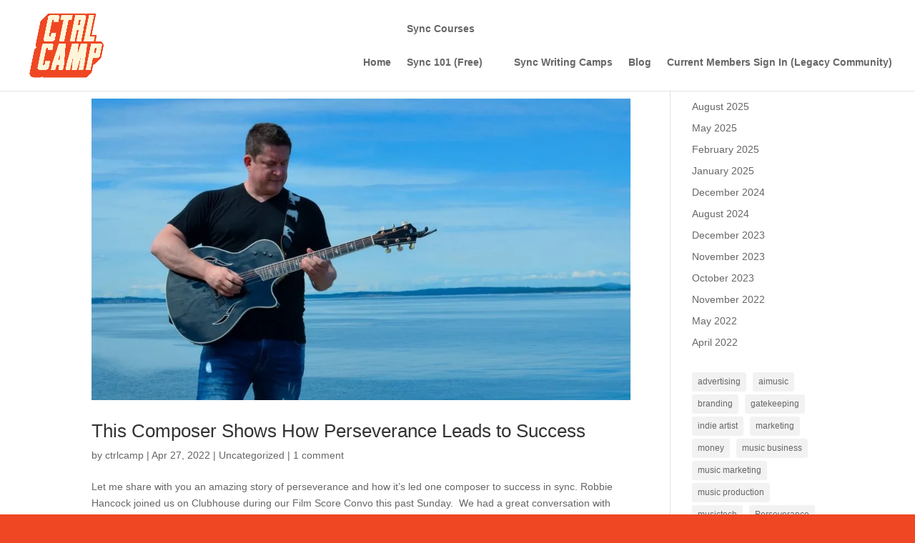

--- FILE ---
content_type: text/css
request_url: https://ctrlcamp.com/wp-content/litespeed/ucss/0b4fec1a3de9f6f4846eeae073daf458.css?ver=eb5b1
body_size: 77
content:
.wp-block-archives,.wp-block-tag-cloud,ol,ul{box-sizing:border-box}.wp-block-tag-cloud a{display:inline-block;margin-right:5px}.entry-content{counter-reset:footnotes}:root{--wp--preset--font-size--normal:16px;--wp--preset--font-size--huge:42px}.comment-form-cookies-consent{width:100%;overflow:hidden}body{font-size:14px}.comment-reply-link,.et-social-icon a:hover,.et_pb_widget li a:hover,.form-submit .et_pb_button,.mobile_menu_bar:after,.mobile_menu_bar:before,a{color:#ef4623}body .et_pb_button{font-size:16px;border-color:#ef4623}body.et_pb_button_helper_class .et_pb_button{color:#000}body .et_pb_button:after{font-size:25.6px}@media only screen and (min-width:981px){#logo{max-height:77%}}@media only screen and (max-width:767px){body{font-size:13px}}body,h1,h3,input,textarea{font-family:"Pragmatica Extended Bold",Helvetica,Arial,Lucida,sans-serif}#et-top-navigation,#main-header,.et_pb_button{font-family:"Arial",Helvetica,Arial,Lucida,sans-serif}